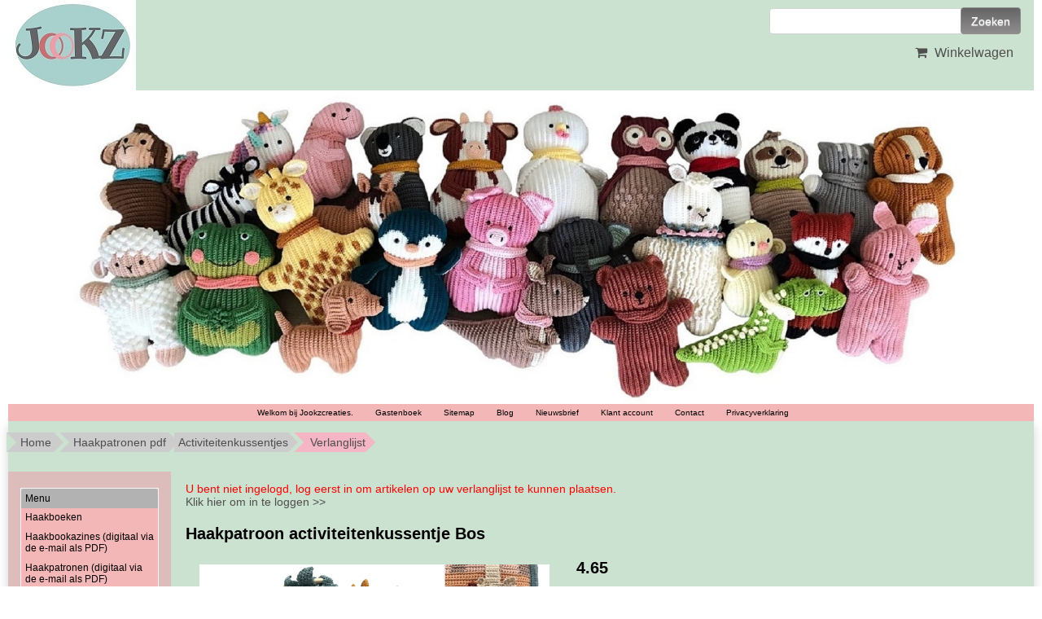

--- FILE ---
content_type: text/html; charset=UTF-8
request_url: https://jookzcreaties.nl/haakpatroon-activiteitenkussentje-bos/verlanglijst/
body_size: 5203
content:
<!DOCTYPE HTML>
<html lang="nl-NL" prefix="og: http://ogp.me/ns#">
<head>
    <title>Haakpatroon activiteitenkussentje Bos - www.Jookzcreaties.nl</title>
    <meta http-equiv="Content-Type" content="text/html; charset=utf-8" />
    <meta name="viewport" content="width=device-width, initial-scale=1.0">
    <meta name="keywords" content="Haakpatronen, Baby, Speelgoed, Decoratie, English crochet patterns, Haak boeken, beroepen haken, popje, muziekmobiel, wagenspanner, knuffels" />
    <meta name="description" content="Met veel plezier ontwerp ik originele patronen voor het maken van baby speelgoed en decoraties.With great pleasure I design original patterns for making baby toys and decorations"/>
    <script type="application/ld+json" id="shopReview">
		{
				"@context":"https://schema.org",
				"@type":"Organization",
				"url":"https://jookzcreaties.nl",
					"sameAs":[
							"facebook.com/jookzcreaties",
							"https://twitter.com/"
					],
					"name":"Jookzcreaties",
					"logo":"https://jookzcreaties.nl/files/18870/afbeeldingen/logows.jpg",
					"telephone": "",
					"address": {
				    	"@type": "PostalAddress",
					    "streetAddress": "van Foreestweg",
					    "addressLocality": "Julianadorp aan Zee",
					    "postalCode": "",
					    "addressCountry": "Nederland"
					},
					"aggregateRating": {
			            "@type": "AggregateRating",
			            "ratingValue": "10",
			            "bestRating": "10",
			            "worstRating": "1",
			            "reviewCount": "42"
			          }
		}
		</script>
    <link rel="stylesheet" type="text/css" href="https://jookzcreaties.nl/files/18870/css/styleresponsive.css" />
		<!--[if lt IE 10]>
			<link rel="stylesheet" type="text/css" href="https://cdn.gratiswebshopbeginnen.nl/webshop/css/ie8.css" />
		<![endif]-->
    
    
    <link rel=stylesheet href=/assets/plugins/font-awesome/css/font-awesome.min.css /> <link rel="stylesheet" href="/assets/plugins/font-awesome/css/font-awesome.min.css" /><meta name="robots" content="all"><link rel="canonical" href="https://jookzcreaties.nl/haakpatroon-activiteitenkussentje-bos/" /><meta property="og:locale" content="nl_NL" />
	<meta property="og:title" content="Haakpatroon activiteitenkussentje Bos - www.Jookzcreaties.nl">
    <meta property="og:description" content="Met veel plezier ontwerp ik originele patronen voor het maken van baby speelgoed en decoraties.With great pleasure I design original patterns for making baby toys and decorations">
    <meta property="og:url" content="https://jookzcreaties.nl/haakpatroon-activiteitenkussentje-bos/">
    <meta property="og:site_name" content="www.Jookzcreaties.nl"><meta property="article:author" content="facebook.com/jookzcreaties" /><meta property="og:image" content="https://jookzcreaties.nl/files/18870/webshopartikelen/3468486/img_4613.jpg">
		    <meta property="og:type" content="product">
		    <meta property="og:price:amount" content="465.00" />
		    <meta property="og:price:currency" content="EUR" /><meta name="twitter:card" content="summary_large_image"/><meta name="twitter:description" content="Met veel plezier ontwerp ik originele patronen voor het maken van baby speelgoed en decoraties.With great pleasure I design original patterns for making baby toys and decorations"/><meta name="twitter:title" content="Haakpatroon activiteitenkussentje Bos - www.Jookzcreaties.nl"/><meta name="twitter:domain" content="www.Jookzcreaties.nl"/><meta name="twitter:image:src" content="https://jookzcreaties.nl/files/18870/webshopartikelen/3468486/img_4613.jpg" /><meta itemprop="name" content="Haakpatroon activiteitenkussentje Bos - www.Jookzcreaties.nl"><meta itemprop="description" content="Met veel plezier ontwerp ik originele patronen voor het maken van baby speelgoed en decoraties.With great pleasure I design original patterns for making baby toys and decorations"><meta itemprop="image" content="https://jookzcreaties.nl/files/18870/webshopartikelen/3468486/img_4613.jpg"><link rel="alternate" type="application/rss+xml" title="Haakpatroon activiteitenkussentje Bos - www.Jookzcreaties.nl" href="https://jookzcreaties.nl/haakpatroon-activiteitenkussentje-bos/feed/"/>
    
</head>
<body>
    
    <div class="clearfix"></div>
    <div class="container tabelmidden">
        <div class="container">
  <div class="col-md-50">
    <a href="/"><img border="0" src="https://jookzcreaties.nl/files/18870/afbeeldingen/logows.jpg" alt="Haakpatroon activiteitenkussentje Bos - www.Jookzcreaties.nl" title="Haakpatroon activiteitenkussentje Bos - www.Jookzcreaties.nl"></a>
  </div>
  <div class="col-md-50 hidemenu">
    <div class="artikelfoto marginright15 padding10">
      <form action="/zoeken/" method="post">
          <input class="menuinput zoekveldheader" name="string" type="text" /> 
          <input class="menubuttons zoekbuttonheader" name="submit" type="submit" value="Zoeken" />
      </form>
      <div class="hidemobilemenu hidden">
		<div class="list-group margintop">
			<div class="list-group-item header">Zoeken</div>
			<div class="list-group-item webshopmenu">
				<form method="post" action="https://jookzcreaties.nl/zoeken/">
					<div class="input-group">
                 <input type="text" name="string" class="menuinput form-control" placeholder="Zoeken">
                 <button class="btn btn-outline-secondary menubuttons" type="submit" id="SearchButtonTop" name="string">Zoeken</button>
               </div>
				</form>
			</div>
		</div></div>
      <div class="artikelfoto">
           <a href="/winkelwagen/" class="winkelwagenheadertekst"><i class="fa fa-shopping-cart"></i> Winkelwagen</a>
      </div>
    </div>
  </div>
</div>
<div class="container topcontainer" style="text-align:center;"><a href="https://jookzcreaties.nl/"><img alt="ribblz_02" class="img-fluid" title="ribblz_02" src="https://jookzcreaties.nl/files/18870/headershop/ribblz_02.jpg" border="0" /></a></div>   
        <div class="clearfix"></div>   
        <header id="site-header">
            <nav id="mainnav" role="navigation">  
                <div class="navbar">
                    <div class="navbar-inner">
                        <div class="mobile-header">
                            <div class="col-md-fl-left">
                                <a id="simple-menu" href="#sidr">
                                <button type="button" class="btn btn-navbar" style="float: left">
                                    <span class="icon-bar"></span><span class="icon-bar"></span><span class="icon-bar">
                                    </span>
                                </button>
                                </a>
                            </div>
                            <div class="col-md-fl-right">
                                <a href="/winkelwagen/"><img alt="winkelwagen" src="/img/cart.png" border="0" /></a>
                            </div>
                        </div> 
                        <div id="nav-informatie">
			<div id="informatiemenuhorizontaal" class="list-group-item topmenu">
			    <ul class="hidemenu">
				<li><a class="informatiemenuhorizontaaltekst" title="Welkom bij Jookzcreaties." href="https://jookzcreaties.nl/home/">Welkom bij Jookzcreaties.</a></li>
				<li><a class="informatiemenuhorizontaaltekst" title="Gastenboek" href="https://jookzcreaties.nl/gastenboek/">Gastenboek</a></li>
				<li><a class="informatiemenuhorizontaaltekst" title="Sitemap" href="https://jookzcreaties.nl/sitemap/">Sitemap</a></li>
				<li><a class="informatiemenuhorizontaaltekst" title="Blog" href="https://jookzcreaties.nl/blog/">Blog</a></li>
				<li><a class="informatiemenuhorizontaaltekst" title="Nieuwsbrief" href="https://jookzcreaties.nl/nieuwsbrief/">Nieuwsbrief</a></li>
				<li><a class="informatiemenuhorizontaaltekst" title="Klant account" href="https://jookzcreaties.nl/login/">Klant account</a></li>
				<li><a class="informatiemenuhorizontaaltekst" title="Contact" href="https://jookzcreaties.nl/contact/">Contact</a></li>
				<li><a class="informatiemenuhorizontaaltekst" title="Privacyverklaring" href="https://jookzcreaties.nl/privacyverklaring/">Privacyverklaring</a></li>
				</ul>
			</div></div>
                    </div>
                </div>
            </nav>
        </header>

        <div class="row tabelmidden shadow">
            <p id="breadcrumbs" class="new pt-2">
			<span itemscope itemtype="http://schema.org/BreadcrumbList">
				<span>
				<span itemprop="itemListElement" itemscope itemtype="http://schema.org/ListItem">
					<a class="breadcrumb-item" itemprop="item" href="https://jookzcreaties.nl/">
						Home
					</a>
					<meta itemprop="name" content="home" />
					<meta itemprop="position" content="1" />
				</span>
						<span itemprop="itemListElement" itemscope itemtype="http://schema.org/ListItem"> <a class="breadcrumb-item" itemprop="item" href="https://jookzcreaties.nl/haakpatronen-pdf/">
											Haakpatronen pdf
										</a>
										<meta itemprop="name" content="Haakpatronen pdf" />
										<meta itemprop="position" content="2" /></span>
					</span>
						<span itemprop="itemListElement" itemscope itemtype="http://schema.org/ListItem"> <a class="breadcrumb-item" itemprop="item" href="https://jookzcreaties.nl/haakpatronen-pdf/activiteitenkussentjes/">
											Activiteitenkussentjes
										</a>
										<meta itemprop="name" content="Activiteitenkussentjes" />
										<meta itemprop="position" content="3" /></span>
					</span>
						<span itemprop="itemListElement" itemscope itemtype="http://schema.org/ListItem"> <span class="breadcrumb_last breadcrumb-item active"> Verlanglijst</span>
										<meta itemprop="name" content="Verlanglijst" />
										<meta itemprop="position" content="4" /></span>
					</span>
			</span>
		</p>
            <div class="col-md-3 hidemenu" style="background-color:#ddbcbc;">
                <aside class="asideleft">
                    <div class="bannermenu"></div><div class="margintop20">
	<div class="list-group margintop" id="webshopmenu">
		<div class="list-group-item header">Menu</div>
			<div class="marginleftmin20"><ul><li><a class="list-group-item" title="Haakboeken" href="https://jookzcreaties.nl/haakboeken/"> Haakboeken</a></li><li><a class="list-group-item" title="Haakbookazines (digitaal via de e-mail als PDF)" href="https://jookzcreaties.nl/digitale-haak-bookazines/"> Haakbookazines (digitaal via de e-mail als PDF)</a></li><li><a class="list-group-item" title="Haakpatronen (digitaal via de e-mail als PDF)" href="https://jookzcreaties.nl/haakpatronen-pdf/"> Haakpatronen (digitaal via de e-mail als PDF)</a></li><li><a class="list-group-item" title="Haakpatroon Sterrenbeelden" href="https://jookzcreaties.nl/haakpatroon-sterrenbeelden/"> Haakpatroon Sterrenbeelden</a></li><li><a class="list-group-item" title="Geprinte A5 patronenboekjes " href="https://jookzcreaties.nl/patronenboekjes/"> Geprinte A5 patronenboekjes </a></li><li><a class="list-group-item" title="Geprinte  A4 patroonboekjes " href="https://jookzcreaties.nl/geprinte-a4-patroonboekjes-via-de-post/"> Geprinte  A4 patroonboekjes </a></li><li><a class="list-group-item" title="English crochet patterns (PDF)" href="https://jookzcreaties.nl/english-crochet-patterns/"> English crochet patterns (PDF)</a></li><li><a class="list-group-item" title="Ashlyn’s creaties" href="https://jookzcreaties.nl/ashlyns-creaties/"> Ashlyn’s creaties</a></li></ul></div>
	</div></div><div class="margintop20"><div class="list-group margintop webshopmenu">
			<div class="list-group-item header">&nbsp;Jookzcreaties</div>
			</div></div>
                </aside>
            </div>
            <div id="content" class="col-md-6 padding10">
                <span itemscope itemtype="https://schema.org/Product">
					<form method="post" name="artikelform" action="https://jookzcreaties.nl/haakpatroon-activiteitenkussentje-bos/">
					<input type="hidden" name="winkelwagen" value="3468486" />
					<meta itemprop="url" content="https://jookzcreaties.nl/haakpatroon-activiteitenkussentje-bos/" />
					<div class="webshopmelding mt-3 alert alert-danger">U bent niet ingelogd, log eerst in om artikelen op uw verlanglijst te kunnen plaatsen.<br />
					<a href="https://jookzcreaties.nl/login/">Klik hier om in te loggen >></a></div>
					<div class="col-md-fl-left">
					<h1><span itemprop="name" id="item-name">Haakpatroon activiteitenkussentje Bos</span></h1></div>
					<div class="col-md-fl-right"></div>
					<div style="clear: both;"></div>

					<div class="col-md-fl-left marginleft10 paddingbottom10"><div class="padding10"><a href="https://jookzcreaties.nl/files/18870/webshopartikelen/3468486/img_4613.jpg" rel="example_group" target="_blank" title="Haakpatroon activiteitenkussentje Bos"><img width="430" itemprop="image" src="https://jookzcreaties.nl/files/18870/webshopartikelen/3468486/img_4613.jpg" style="max-width:100%px !important; width:430px !important;" border="0" alt="Haakpatroon activiteitenkussentje Bos" title="Haakpatroon activiteitenkussentje Bos"  id="hoofdfoto" /></a></div><div></div></div><span itemprop="offers" itemscope itemtype="https://schema.org/Offer">
						<div class="col-md-fl-left marginleft10">
							<div class="h1 marginbottom20  marginleft10"><b> <span itemprop="price" id="item-price">4.65</span></b></div>
							<meta itemprop="priceCurrency" content="EUR" /><span itemprop="availability" style="display:none;">InStock</span></span><div class="paddingbottom10 marginleft10"></div><div class="paddingbottom10 marginleft10"><input type="hidden" class="aantalvakje" name="aantal" value="1"><div class="paddingbottom10 margintop20"><input type="submit" name="submit" class="toevoegenbutton" value="Toevoegen aan winkelwagen"></div></div><div class="paddingbottom10"><br /><div class="marginleft10 pt-2"><a class="artikelomschrijving" href="https://jookzcreaties.nl/haakpatroon-activiteitenkussentje-bos/verlanglijst/"><i class="fa fa-heart text-muted"></i>  zet op mijn verlanglijstje</a></div></div><div class="paddingbottom10 marginleft10"></div><div class="paddingbottom10 marginleft10">
					<div class="addthis_toolbox addthis_default_style">
					<g:plusone size="small" count="false"></g:plusone>
					<a class="addthis_button_preferred_1"></a>
					<a class="addthis_button_preferred_2"></a>
					<a class="addthis_button_preferred_3"></a>
					<a class="addthis_button_preferred_4"></a>
					<a class="addthis_button_compact"></a>
					</div>
					<script type="text/javascript" src="https://s7.addthis.com/js/250/addthis_widget.js#username=xa-4ce975503a6a794d"></script></div></div></form></span><div style="clear: both;"></div><div class="col-md-fl-left paddingbottom10 marginleft10" itemprop="description"><div style="text-align: center;"><font face="Verdana, Geneva, sans-serif">In het kussentje zijn diverse elementen verwerkt om de zintuigen van je kindje te ontwikkelen:<br />
Knisperfolie, rammelschijfje, rinkelbuisje, piepertje, structuur, flapjes. </font><br />
Als het kussentje klaar is het ongeveer 26 cm lang, 18 cm hoog en 20 cm breed</div>
<br /><a href="javascript:history.back()">Terug naar overzicht</a></div><div style="clear: both;"></div><div style="clear: both;"></div>
			<div class="artikelomschrijving">
					<div class="paddingbottom10"></div>
			</div>
		<!-- AddThis Smart Layers BEGIN -->
		<script type="text/javascript" src="//s7.addthis.com/js/300/addthis_widget.js#pubid=xa-52cabf694bd8f4e5"></script>
		<script type="text/javascript">
		  addthis.layers({
		    'theme' : 'transparent',
		    'share' : {
		      'position' : 'left',
		      'numPreferredServices' : 4
		    }
		  });
		</script>
		<!-- AddThis Smart Layers END -->
            </div>
        </div>
    </div> <!-- /container -->

    <footer id="site-footer">
        <section>
            <div class="container webshopfooter"><div class="width33">
<p style="margin: 0cm 0cm 0pt;"><span style="font-size: 12px;"><span style="font-family: Verdana,Geneva,sans-serif;"><span lang="EN-US" verdana=""><font color="#000000"><strong>Contact</strong>:   <br />
Jookzcreaties<br />
van<span style="font-size: 12px;"><span style="font-family: Verdana,Geneva,sans-serif;"><span lang="EN-US" verdana=""><font color="#000000"> Foreestweg<br />
Julia<span style="font-size: 12px;"><span style="font-family: Verdana,Geneva,sans-serif;"><span lang="EN-US" verdana=""><font color="#000000">nadorp aan Zee<br />
        </font></span></span></span></font><font color="#000000"><span style="font-size: 12px;"><span style="font-family: Verdana,Geneva,sans-serif;"><span lang="EN-US" verdana=""><font color="#000000">            </font></span></span></span></font></span></span></span></font></span></span></span></p>

<p style="margin: 0cm 0cm 0pt;"><span style="font-size: 12px;"><span style="font-family: Verdana,Geneva,sans-serif;"><span lang="EN-US" verdana=""><font color="#000000"> </font></span></span></span></p>

<p style="margin: 0cm 0cm 0pt;"><span style="font-size: 12px;"><span style="font-family: Verdana,Geneva,sans-serif;"><span lang="NL" verdana=""><font color="#000000"><span style="font-size: 12px;"><span style="font-family: Verdana,Geneva,sans-serif;"><span lang="NL" verdana=""><font color="#000000">e-mail: <a href="mailto:Jookzcreaties@gmail.com">Jookzcreaties@gmail.com</a></font></span></span></span></font></span></span></span><br />
 </p>

<p style="margin: 0cm 0cm 0pt;"><span style="font-size: 12px;"><span style="font-family: Verdana,Geneva,sans-serif;"><span lang="NL" verdana=""><font color="#000000"> </font></span></span></span></p>

<p style="margin: 0cm 0cm 0pt;"><span style="font-size: 12px;"><span style="font-family: Verdana,Geneva,sans-serif;"><span lang="NL" verdana=""><font color="#000000">KvK   : 69933235</font></span></span></span></p>

<p style="margin: 0cm 0cm 0pt;"><span style="font-size: 12px;"><span style="font-family: Verdana,Geneva,sans-serif;"><span lang="NL" verdana=""><font color="#000000">BTW-ID  : NL001296384B68</font></span></span></span></p>

<p style="margin: 0cm 0cm 0pt;"><span style="font-size: 12px;"><span style="font-family: Verdana,Geneva,sans-serif;"><span lang="NL" verdana=""><font color="#000000">IBAN : NL92 INGB 0007 8929 03</font></span></span></span></p>

<p style="margin: 0cm 0cm 0pt;"><span style="font-size: 12px;"><span style="font-family: Verdana,Geneva,sans-serif;"><span lang="NL" verdana=""><font color="#000000">          tnv Jookz</font></span></span></span></p>

<p style="margin: 0cm 0cm 0pt;"><span style="font-size: 12px;"><span style="font-family: Verdana,Geneva,sans-serif;"><span lang="NL" verdana=""><font color="#000000">BIC   : INGBNL2A</font></span></span></span></p>
</div>

<div class="width33" style="text-align: justify;"><a href="https://jookzcreaties.nl/files/18870/afbeeldingen/algemene-voorwaarden-jookz.pdf" target="_blank">Algemene Voorwaarden</a><br />
<br />
<strong>Betaal mogelijkheden:</strong><br />
iDEAL<br />
Paypal<br />
Bankcontact (Belgie)<br />
Vooruitbetalen per bank<br />
 </div>
<div class="clearfix footergwb elementset"><a class="webshopomschrijvingtekst" href="https://jeeigenweb.nl/webshop-beginnen/" title="Webwinkel beginnen" target="_blank"><u>webwinkel beginnen</u></a> - powered by <a class="webshopomschrijvingtekst" href="https://lbmedia.nl" target="_blank" title="Internet marketing blogs en tips"><u>LB Media</u></a>  <a class="webshopomschrijvingtekst" href="https://jeeigenweb.nl" target="_blank" title="webshop beginnen"><u>webshop</u></a></div></div>
            <div class="nav-collapse collapse">
	<ul class="hidemobilemenu mobielenav">
			<li>&nbsp;</li><li><div class="marginleft10"><form method="post" action="https://jookzcreaties.nl/zoeken/"><input type="text" name="string" class="menuinput" required="required" />
		 <input type="hidden" name="ookomschrijving" value="1">
	    <input type="submit" name="submit" class="menubuttons" value="Zoeken" /> </form></div></li><ul class="firstul"><li><a title="Haakboeken" href="https://jookzcreaties.nl/haakboeken/"> Haakboeken</a></li><li><a title="Haakbookazines (digitaal via de e-mail als PDF)" href="https://jookzcreaties.nl/digitale-haak-bookazines/"> Haakbookazines (digitaal via de e-mail als PDF)</a></li><li><a title="Haakpatronen (digitaal via de e-mail als PDF)" href="https://jookzcreaties.nl/haakpatronen-pdf/"> Haakpatronen (digitaal via de e-mail als PDF)</a></li><li><a title="Haakpatroon Sterrenbeelden" href="https://jookzcreaties.nl/haakpatroon-sterrenbeelden/"> Haakpatroon Sterrenbeelden</a></li><li><a title="Geprinte A5 patronenboekjes " href="https://jookzcreaties.nl/patronenboekjes/"> Geprinte A5 patronenboekjes </a></li><li><a title="Geprinte  A4 patroonboekjes " href="https://jookzcreaties.nl/geprinte-a4-patroonboekjes-via-de-post/"> Geprinte  A4 patroonboekjes </a></li><li><a title="English crochet patterns (PDF)" href="https://jookzcreaties.nl/english-crochet-patterns/"> English crochet patterns (PDF)</a></li><li><a title="Ashlyn’s creaties" href="https://jookzcreaties.nl/ashlyns-creaties/"> Ashlyn’s creaties</a></li></ul><li>&nbsp;</li><li>&nbsp;Jookzcreaties</li><li><a href="https://jookzcreaties.nl/home/" title="Welkom bij Jookzcreaties."> Welkom bij Jookzcreaties.</a><li><a href="https://jookzcreaties.nl/gastenboek/" title="Gastenboek"> Gastenboek</a><li><a href="https://jookzcreaties.nl/sitemap/" title="Sitemap"> Sitemap</a><li><a href="https://jookzcreaties.nl/blog/" title="Blog"> Blog</a><li><a href="https://jookzcreaties.nl/nieuwsbrief/" title="Nieuwsbrief"> Nieuwsbrief</a><li><a href="https://jookzcreaties.nl/login/" title="Klant account"> Klant account</a><li><a href="https://jookzcreaties.nl/contact/" title="Contact"> Contact</a><li><a href="https://jookzcreaties.nl/privacyverklaring/" title="Privacyverklaring"> Privacyverklaring</a><li>&nbsp;</li><li>&nbsp;Jookzcreaties</li><li>&nbsp;</li><li><a href="/zoeken/">Zoeken</a></li></ul></div>
        </section>
    </footer>
    <link href="https://cdn.gratiswebshopbeginnen.nl/webshop/css/mobile-min.css" rel="stylesheet">
    
				<!-- Add fancyBox -->
				<script type="text/javascript" src="https://code.jquery.com/jquery-latest.min.js"></script>
				<link rel="stylesheet" href="https://cdn.gratiswebshopbeginnen.nl/webshop/css/jquery.fancybox-min.css" type="text/css" media="screen" />
				<script async type="text/javascript" src="https://cdn.gratiswebshopbeginnen.nl/webshop/js/jquery.fancybox.pack-min.js"></script>
    
    
    <script>
			  (function(i,s,o,g,r,a,m){i['GoogleAnalyticsObject']=r;i[r]=i[r]||function(){
			  (i[r].q=i[r].q||[]).push(arguments)},i[r].l=1*new Date();a=s.createElement(o),
			  m=s.getElementsByTagName(o)[0];a.async=1;a.src=g;m.parentNode.insertBefore(a,m)
			  })(window,document,'script','//www.google-analytics.com/analytics.js','ga');

			  ga('create', 'UA-108664163-1', 'auto', 'clientTracker');
			  ga('set', 'anonymizeIp', true);
			  ga('set', 'forceSSL', true);
			  ga('send', 'pageview');
			  ga('clientTracker.send', 'pageview');
			</script>
    <script src="https://cdn.gratiswebshopbeginnen.nl/webshop/js/bootstrap.min.js"></script>
    <script src="https://cdn.gratiswebshopbeginnen.nl/webshop/js/jquery.sidr.min.js"></script>
    
</body>
</html>

--- FILE ---
content_type: text/css
request_url: https://jookzcreaties.nl/files/18870/css/styleresponsive.css
body_size: 6404
content:

		html, body { font-family:Verdana, Geneva, sans-serif; font-size:14px; color:#000000; margin: 0; padding: 0; }
		.container,	.navbar-static-top .container,.navbar-fixed-top .container,.navbar-fixed-bottom .container {width: 1260px;}
		.col-md-3 {	width: 200px !important;	}
		.col-md-6 {width: 1060px;}.tabelmidden { font-family:Verdana, Geneva, sans-serif; background-color:#cce2d0; }.informatiemenuhorizontaal { font-family:Verdana, Geneva, sans-serif; font-size:10px; text-align:center; color:#000000;  background-color:#; padding-top:5px; padding-bottom:5px; height:auto; width:100%; vertical-align: middle; } .webshopmenuheader { font-family:Verdana, Geneva, sans-serif; font-size:12px; color:#000000; background-color:#b2b2b2; height:auto; width:100%; padding-top:5px; padding-bottom:5px; text-decoration:none; } 
		.webshopmenuborder { width:auto; background-color:#f4b7b7; font-size:12px; border-top-width:0px; border-right-width:1px; border-bottom-width: 1px; border-left-width: 1px; border-style:solid; border-width:1px; border-color:#f5f5f5; }
		#webshopmenu ul { list-style-type: none; margin-top: 0px; margin-left:-30px; }
		#webshopmenu ul li { margin-left: 10px; font-family:Verdana, Geneva, sans-serif; font-size:12px; background-color:#f4b7b7; color:#000000; text-decoration:none; }
		#webshopmenu ul li a { display: block; padding: 5px; font-family:Verdana, Geneva, sans-serif; font-size:12px; color:#000000; text-decoration:none; }
		.webshopmenu { font-family:Verdana, Geneva, sans-serif; font-size:14px; background-color:#f4b7b7; color:#000000; text-decoration:none; }
		a.webshopmenuheader:link { line-height:24px; color:#000000; text-decoration:none;  }
		a.webshopmenuheader:active { line-height:24px; color:#000000; text-decoration:none;  }
		a.webshopmenuheader:visited { line-height:24px; color:#000000; text-decoration:none;  }
		a.webshopmenuheader:hover { line-height:24px; color:#000000; text-decoration:none;  }
		.informatiemenuhorizontaaltekst { font-family:Verdana, Geneva, sans-serif; font-size:10px; text-align:center; color:#000000; height:auto; width:100%; padding-top:5px; padding-bottom:5px; }
		#informatiemenuhorizontaal ul { list-style-type: none; margin: auto auto auto -35px; }
		#informatiemenuhorizontaal ul li { display: inline-block; margin: 0 7px; text-align:center;  }
		#informatiemenuhorizontaal ul li a { font-family:Verdana, Geneva, sans-serif; font-size:10px; color:#000000; text-decoration:none; margin-right:10px; }
		img{max-width: 100% !important;height: auto !important;}
		.marginleft10 { margin-left:10px; }
		.marginleftmin20 { margin-left:-20px; }
		.sidr-class-marginleft10 { margin-left:10px; }
		.padding10 { padding: 10px; }
		.paddingright10 {padding-right:10px;}
		.paddingbottom10 { padding-bottom: 10px; }
		.paddingbottom3 { padding-bottom: 3px; }
		.webshopsubmenumargin { font-family:Verdana, Geneva, sans-serif; font-size:14px; margin-left:25px; padding:5px; }
		.margintop { font-family:Verdana, Geneva, sans-serif; font-size:14px; margin-top:10px; }
		input.webshopbutton { font-family:Verdana, Geneva, sans-serif; font-size:14px; text-decoration:none; font-style:none; background-color:#656565; color:#ffffff; padding:3px; border: 1px solid #000000; border-top-width: 1px; border-right-width: 1px; border-bottom-width: 1px; border-left-width: 1px; }
		.webshopbutton { font-family:Verdana, Geneva, sans-serif; font-size:14px; text-decoration:none; font-style:none; background-color:#656565; color:#ffffff; padding:3px; border: 1px solid #000000; border-top-width: 1px; border-right-width: 1px; border-bottom-width: 1px; border-left-width: 1px; }
		.webshopbutton:hover { cursor:hand; }
		.toevoegenbutton { font-family:Verdana, Geneva, sans-serif; font-size:14px; text-decoration:none; font-style:none; background-color: #f4b5c4;	*background-color: #f4b5c4;	background-image: -moz-linear-gradient(top, #f4b5c4, #ce1e50);	background-image: -webkit-gradient(linear, 0 0, 0 100%, from(#f4b5c4), to(#ce1e50));
			background-image: -webkit-linear-gradient(top, #f4b5c4, #ce1e50); background-image: -o-linear-gradient(top, #f4b5c4, #ce1e50); background-image: linear-gradient(to bottom, #f4b5c4, #ce1e50);	background-repeat: repeat-x; color:#000000; padding: 10px 18px 10px 18px; border: 0px; border-radius: 4px; }
		.toevoegenbutton:hover {font-family:Verdana, Geneva, sans-serif; font-size:14px; text-decoration:none; font-style:none; cursor:pointer; background-color: #ce1e50; *background-color: #ce1e50; background-image: -moz-linear-gradient(top, #ce1e50, #f4b5c4); background-image: -webkit-gradient(linear, 0 0, 0 100%, from(#ce1e50), to(#f4b5c4));
			background-image: -webkit-linear-gradient(top, #ce1e50, #f4b5c4); background-image: -o-linear-gradient(top, #ce1e50, #f4b5c4); background-image: linear-gradient(to bottom, #ce1e50, #f4b5c4); background-repeat: repeat-x; color:#000000; padding: 10px 18px 10px 18px; border: 0px;	border-radius: 4px; }
		input.invulvelden { width:350px; }
		input.veiligheidscode { width:100px; }
		.tekstarea { height:150px; }
		.divoverflow { width:100%; height:200px; overflow:scroll; }
		h1 { font-family:Verdana, Geneva, sans-serif; color:#000000; font-size:20px; border:0px; padding:3px; }
		.h1 { font-family:Verdana, Geneva, sans-serif; color:#000000; font-size:20px; border:0px; padding:3px; }
		.webshopomschrijvingtekst { font-family:Verdana, Geneva, sans-serif; color:#000000; font-size: 14px; text-decoration:none; font-style:none; }
		a.webshopomschrijvingtekst:link { font-family:Verdana, Geneva, sans-serif; font-size:14px; color:#000000; text-decoration:none; }
		a.webshopomschrijvingtekst:active { font-family:Verdana, Geneva, sans-serif; font-size:14px; color:#000000; text-decoration:none; }
		a.webshopomschrijvingtekst:visited { font-family:Verdana, Geneva, sans-serif; font-size:14px; color:#000000; text-decoration:none; }
		a.webshopomschrijvingtekst:hover { font-family:Verdana, Geneva, sans-serif; font-size:14px; color:#000000; text-decoration:none; }
		.webshopmelding { font-family:Verdana, Geneva, sans-serif; color:#ff0000; font-size: 14px; text-decoration:none; font-style:none; padding:3px; }
		.border { font-family:Verdana, Geneva, sans-serif; font-size:14px; border-top-width:0px; border-right-width:1px; border-bottom-width: 1px; border-left-width: 1px; border-style:solid; border-width:1px; border-color:#f5f5f5; }
		.artikeloverzicht 	 { position: relative; width:100%; }
		.artikelrightside 	 { position: relative; float:right; width: 240px; }
		.artikelfotos 		 { position: relative; float:left; }
		.artikelfotos-thumb  { position: relative; float:left; }
		.artikelfoto 		 { position: relative; float:right; }
		.artikelthumbpadding { padding-bottom: 2px; width: 102px; }
		.artikelomschrijving { position: relative; float:left; width:100%; font-family:Verdana, Geneva, sans-serif; color:#000000; font-size: 14px; text-decoration:none; font-style:none;  }
		.artikellink { font-family:Verdana, Geneva, sans-serif; color:#000000; font-size: 14px; text-decoration:none; font-style:none; }
		a.artikellink:link { font-family:Verdana, Geneva, sans-serif; font-size:14px; color:#000000; text-decoration:none; }
		a.artikellink:active { font-family:Verdana, Geneva, sans-serif; font-size:14px; color:#000000; text-decoration:none; }
		a.artikellink:visited { font-family:Verdana, Geneva, sans-serif; font-size:14px; color:#000000; text-decoration:none; }
		a.artikellink:hover { font-family:Verdana, Geneva, sans-serif; font-size:14px; color:#000000; text-decoration:none; }
		.webshopartikeloverzicht { font-family:Verdana, Geneva, sans-serif; font-size: 14px; text-decoration:none; font-style:none; border-style:solid; border-width:1px; border-color:#f5f5f5; border-top-width: 0px; border-right-width: 0px; border-bottom-width: 1px; border-left-width: 0px; padding:10px; min-height:50px; width:96%; }
		.webshoptiteltekst{ font-family:Verdana, Geneva, sans-serif; color:#000000; font-size:17px; text-decoration:none; font-style:none; }
		a.webshoptiteltekst:link { font-family:Verdana, Geneva, sans-serif; font-size:17px; color:#000000; text-decoration:none; }
		a.webshoptiteltekst:active { font-family:Verdana, Geneva, sans-serif; font-size:17px; color:#000000; text-decoration:none; }
		a.webshoptiteltekst:visited { font-family:Verdana, Geneva, sans-serif; font-size:17px; color:#000000; text-decoration:none; }
		a.webshoptiteltekst:hover { font-family:Verdana, Geneva, sans-serif; font-size:17px; color:#000000; text-decoration:none; }
		.commentform { font-family:Verdana, Geneva, sans-serif; font-size:14px; color:#000000; width:550px; padding: 15px; }
		label { float: left; width: 140px; font-family:Verdana, Geneva, sans-serif; font-size:14px; text-align: left; margin-right: 15px; }
		.smalltekst { font-family:Verdana, Geneva, sans-serif; color:#000000; font-size: 10px !important; margin-left:15px; }
		.winkelwagenoverzicht { font-family:Verdana, Geneva, sans-serif; font-size: 14px; text-decoration:none; font-style:none; border-style:solid; border-width:1px; border-color:#f5f5f5; border-top-width: 0px; border-right-width: 0px; border-bottom-width: 1px; border-left-width: 0px; padding:5px; }
		.elementset { width:100%; height:auto; font-family:Verdana, Geneva, sans-serif; font-size:14px; text-align:center; }
		.element { width:150px; height:190px; font-family:Verdana, Geneva, sans-serif; font-size:14px; padding:5px; border-top-width:1px; border-right-width:1px; border-bottom-width: 1px; border-left-width: 1px; border-style:solid; border-width:1px; border-color:#f5f5f5; }
		.vastelement { width:170px; height:270px; font-family:Verdana, Geneva, sans-serif; font-size:14px; padding:5px; border-top-width:1px; border-right-width:1px; border-bottom-width: 1px; border-left-width: 1px; border-style:solid; border-width:1px; border-color:#f5f5f5; }
		a:active{ font-family:Verdana, Geneva, sans-serif; font-size:14px; text-decoration:none;	font-style: none; color:#4f4e4e; }
		a:link{	font-family:Verdana, Geneva, sans-serif; font-size:14px; text-decoration:none; font-style: none;	color:#4f4e4e; }
		a:visited{ font-family:Verdana, Geneva, sans-serif; font-size:14px; text-decoration:none; font-style: none; color:#4f4e4e; }
		a:hover { font-family:Verdana, Geneva, sans-serif; font-size:14px; text-decoration:none; font-style: none; color: #4f4e4e; }
		.winkelwagenmail { background-color:#cce2d0; color:; font-family:Verdana, Geneva, sans-serif; font-size: 14px; text-decoration:none; font-style:none; }
		.foutmelding { font-family:Verdana, Geneva, sans-serif; font-size: 14px; text-decoration:none; font-style:none; background-color:#ff6060; color:#000000; border: 1px solid #ff0000; border-top-width: 1px; border-right-width: 1px; border-bottom-width: 1px; border-left-width: 1px; padding:3px; }
		.bannermenu { text-align:center; }
		.webshopcontactinputbox { width:350px; font-family:Verdana, Geneva, sans-serif; font-size: 14px; text-decoration:none; background-color:#f4b7b7; font-style:none; color:#000000; border: 1px solid #000000; border-top-width: 1px; border-right-width: 1px; border-bottom-width: 1px; border-left-width: 1px; padding:3px; }
		.webshopcontactinputbox-error { width:300px; font-family:Verdana, Geneva, sans-serif; font-size: 14px;	text-decoration:none; font-style:none; color:#000000; background-color:#f4b7b7; border: 1px solid #ff0000; border-top-width: 1px; border-right-width: 1px; border-bottom-width: 1px; border-left-width: 1px; padding: 7px 10px; }
		.menus { margin-left:15px; width:200px; }
		.margintop20 { margin-top:20px; }
		.marginbottom20 { margin-bottom:20px; }
		.centerit { text-align:center; }
		.actielabel { background: #f4b5c4 none repeat scroll 0 0 !important; opacity: 0.9; color:#000000 !important; padding: 3px 8px; position: absolute; right: -5px; text-transform: uppercase; top: 20px; z-index: 1; }
		select.keuzelijst1 { font-family:Verdana, Geneva, sans-serif; font-size: 14px; text-decoration:none; font-style:none; color:#000000;border: 0 none;background: transparent;padding: 5px 10px;min-width:250px;width: auto;}
		select.keuzelijst {font-family:Verdana, Geneva, sans-serif;font-size: 14px; text-decoration:none;font-style:none; color:#000000; min-width:230px;width: 230px;height: 30px;overflow: hidden;background: url("/img/arrow.gif") no-repeat right #f4b7b7;padding: 0px 0px 0px 5px;border: 0 none;	border-style:solid; border-width:1px; border-color:#f5f5f5}
		#mainselection1 {border: 1px solid #000000;overflow: hidden;width: 200px;background: url("/img/arrow.gif") no-repeat scroll 170px 0px #f4b7b7;}
		select.keuzeland { font-family:Verdana, Geneva, sans-serif; font-size: 14px; text-decoration:none; font-style:none; color:#757474;min-width:300px;width: auto;height: 30px;overflow: hidden;background: url("/img/arrow.gif") no-repeat right #ffffff;padding: 0px 0px 0px 5px;border: 0 none;border-style:solid; border-width:1px; border-color:#f5f5f5}
		#mainselection_keuzeland1 {border: 1px solid #000000;overflow: hidden;width: 300px; background: url("/img/arrow.gif") no-repeat scroll 265px 1px #f4b7b7;}
		input.aantal { font-family:Verdana, Geneva, sans-serif; font-size: 14px;  text-decoration:none; font-style:none; color:#000000;border: 1px solid #000000;background: #f4b7b7;padding: 5px 10px;width:200px;*background: #FFFFFF;}
		input.aantalwinkelwagen { font-family:Verdana, Geneva, sans-serif; font-size: 14px;  text-decoration:none; font-style:none; color:#000000;border: 1px solid #000000;background: #f4b7b7;padding: 5px 10px;width:40px;*background: #FFFFFF;}
		.ketchup-error { position: absolute; width: auto;}
		.ketchup-error ul {padding: 0;margin: 0;font-family: Verdana, Geneva, sans-serif;font-size: 14px;text-align: left;color: #FFFFFF;background: red;background: rgba(255, 0, 0, 0.6);padding: 10px;-moz-border-radius: 5px; -webkit-border-radius: 5px; border-radius: 5px;list-style: none; line-height: 16px;}
		.ketchup-error span { display: block; width: 0; height: 0; border-left: 0 solid transparent; border-right: 15px solid transparent;border-top: 10px solid red; border-top: 10px solid rgba(255, 0, 0, 0.6); border-bottom: 0; margin-left: 10px;}
		/*menus aan rechter en linker kan weergeven mooi */
		.list-group {padding-left: 0;border-style:solid; border-width:1px; border-color:#f5f5f5;margin-bottom: 5px !important;}
		.list-group-item {position: relative;display: block;padding:5px !important; font-family:Verdana, Geneva, sans-serif;font-size:14px; background-color:#f4b7b7 !important; color:#000000 !important; text-decoration:none;margin-bottom: -1px;}
		.list-group-item.header,.list-group-item.header:hover,.list-group-item.header:focus {z-index: 2;border: 0px !important;font-family:Verdana, Geneva, sans-serif;font-size:12px;color:#000000 !important;background-color: #b2b2b2 !important;background-image: -moz-linear-gradient(top, #b2b2b2, #b2b2b2);background-image: -webkit-gradient(linear, 0 0, 0 100%, from(#b2b2b2), to(#b2b2b2));background-image: -webkit-linear-gradient(top, #b2b2b2, #b2b2b2);
			background-image: -o-linear-gradient(top, #b2b2b2, #b2b2b2);background-image: linear-gradient(to bottom, #b2b2b2, #b2b2b2);background-repeat: repeat-x;height:auto;width:100%; padding:5px !important;text-decoration:none;}
		a.list-group-item:hover,a.list-group-item:focus {text-decoration: none;background-color: #ffffff !important;}
		.list-group-item:first-child {border-top-left-radius: 4px;border-top-right-radius: 4px;}
		.list-group-item:last-child { margin-bottom: 0;border-bottom-right-radius: 4px; border-bottom-left-radius: 4px;	}
		.list-group-item.topmenu,.list-group-item.topmenu:hover,.list-group-item.topmenu:focus {z-index: 4;border: 0px !important;font-family:Verdana, Geneva, sans-serif; font-size:10px; text-align:center;color:#000000 !important;background-color: # !important;background-image: -moz-linear-gradient(top, #, #);
			background-image: -webkit-gradient(linear, 0 0, 0 100%, from(#), to(#));background-image: -webkit-linear-gradient(top, #, #);background-image: -o-linear-gradient(top, #,
			#);background-image: linear-gradient(to bottom, #, #);background-repeat: repeat-x;height:auto; width:100%; padding:5px !important;padding-left:15px  !important; text-decoration:none;-webkit-border-radius: 0px; -moz-border-radius: 0px;border-radius: 0px;}

		input.webshopinputbox { width:300px; }
		input.webshopinputboxerror { width:300px; border: 1px solid #ff0000 !important; border-top-width: 1px; border-right-width: 1px; border-bottom-width: 1px; border-left-width: 1px; }
		textarea.webshopinputbox { width:300px; height:70px;  }
		input.nieuwsbriefinput { width:160px;  }
		select,textarea,input[type="text"],input[type="password"],input[type="email"] {display: inline-block;font-family:Verdana, Geneva, sans-serif; font-size:14px; color:#757474; background-color:#ffffff; border: 1px solid #d3d3d3; padding: 7px 10px; vertical-align: middle; -webkit-border-radius: 4px; -moz-border-radius: 4px;border-radius: 4px;}
		textarea:focus,input[type="text"]:focus,input[type="password"]:focus { border-color: #51a8ec; outline: 0; outline: thin dotted \9; -webkit-box-shadow: inset 0 1px 1px rgba(0, 0, 0, 0.075), 0 0 8px rgba(82, 168, 236, 0.6); -moz-box-shadow: inset 0 1px 1px rgba(0, 0, 0, 0.075), 0 0 8px rgba(82, 168, 236, 0.6);box-shadow: inset 0 1px 1px rgba(0, 0, 0, 0.075), 0 0 8px rgba(82, 168, 236, 0.6);}
		input.menuinput { width:auto;max-width:150px; margin-bottom:10px;}
		textarea,input.onpage { width:70%; }
		.menubuttons:hover, .sidr-class-menubuttons:hover {cursor:pointer;background-color: #908d8d;*background-color: #908d8d;
			background-image: -moz-linear-gradient(top, #908d8d, #656565);
			background-image: -webkit-gradient(linear, 0 0, 0 100%, from(#908d8d), to(#656565));background-image: -webkit-linear-gradient(top, #908d8d, #656565);background-image: -o-linear-gradient(top, #908d8d, #656565);background-image: linear-gradient(to bottom, #908d8d, #656565);background-repeat: repeat-x;}
		.menubuttons, .sidr-class-menubuttons {font-family:Verdana, Geneva, sans-serif; font-size:14px; text-decoration:none;font-style:none; color:#ffffff;padding: 4px 12px;margin-bottom: 0;*margin-left: .3em;border: 1px solid #908d8d;text-shadow: 0 1px 1px rgba(255, 255, 255, 0.75);vertical-align: middle;background-color:#656565; *background-color: #656565;background-image: -moz-linear-gradient(top, #656565, #908d8d);
			background-image: -webkit-gradient(linear, 0 0, 0 100%, from(#656565), to(#908d8d));
			background-image: -webkit-linear-gradient(top, #656565, #908d8d);
			background-image: -o-linear-gradient(top, #656565, #908d8d);background-image: linear-gradient(to bottom, #656565, #908d8d);background-repeat: repeat-x; -webkit-border-radius: 4px; -moz-border-radius: 4px;border-radius: 4px;}
		.menubuttonsuitverkocht { font-size: 14px; background: transparent none repeat scroll 0% 0%; border: medium none; margin-bottom: 0px; padding: 5px 11px; }
		.form-group {margin-bottom: 15px;}
		.label {display: inline;text-align: left;white-space: nowrap;vertical-align: baseline;padding: .2em .6em .3em;width:100%;}
		table {max-width: 100%;background-color: transparent;border-collapse: collapse;border-spacing: 0;}
		.btn-navbar {background-color: #465363 !important;border: 1px solid #465363 !important;-webkit-border-radius: 6px !important; -moz-border-radius: 6px !important;border-radius: 6px !important;}
		.icon-bar {background-color: #ffffff !important;}
		.mobile-header {display: none;}
		.hidemobilemenu {display:none;}
		#breadcrumbs.new {font-size: 14px;}
		#breadcrumbs.new span span span a::before {display: block;}
		#breadcrumbs.new span span span a {padding: 0 3px 0 17px;}
		#breadcrumbs.new span span a::before {display: none;}
		#breadcrumbs.new a::before {border-color: transparent transparent transparent #cce2d0;border-style: solid;border-width: 12px 0 12px 12px;content: "";height: 0;left: 0;position: absolute;top: 0;width: 0;z-index: 1;}
		#breadcrumbs.new a::after {border-color: transparent transparent transparent #cccccc;border-style: solid;border-width: 12px 0 12px 12px;content: "";height: 0;left: 100%;position: absolute;top: 0;width: 0;z-index: 2;}
		#breadcrumbs.new span span a {padding: 0 0 0 5px;}
		#breadcrumbs.new a { background: #cccccc none repeat scroll 0 0;color: #4f4e4e;display: inline-block;font-weight: 400;height: 24px;line-height: 24px;margin: 0 5px 10px -2px;padding: 0 0 0 20px;position: relative;}
		#breadcrumbs.new .breadcrumb_last::before {border-color: transparent transparent transparent #cce2d0;border-style: solid;border-width: 12px 0 12px 12px;content: "";height: 0;left: 0;position: absolute;top: 0;width: 0;z-index: 1;}
		#breadcrumbs.new .breadcrumb_last::after {border-color: transparent transparent transparent #f4b5c4 !important;}
		#breadcrumbs.new .breadcrumb_last::after { border-color: transparent transparent transparent #f4b5c4;border-style: solid;border-width: 12px 0 12px 12px;content: "";height: 0;left: 100%;position: absolute;top: 0;width: 0;z-index: 2;}
		#breadcrumbs.new .breadcrumb_last {background: #f4b5c4 none repeat scroll 0 0;color: #4f4e4e;display: inline-block;font-weight: 400;height: 24px;line-height: 24px;margin: 0 5px 10px -2px;padding: 0 0 0 20px;position: relative;}
		.dropdown {position: relative;}
		.dropdown-toggle:focus {outline: 0;}
		.dropdown-submenu {	width:100%;text-align: left !important;margin-left:0px !important;}
		.dropdown-menu {position: absolute;top: 100%;left: 10px;z-index: 1000;display: none;float: left;min-width: 160px;padding: 5px 0;margin: 2px 0 0;font-size: 14px;text-align: left;list-style: none;background-color: #f4b7b7  !important; -webkit-background-clip: padding-box; background-clip: padding-box; border: 0px solid #ccc; border: 0px solid rgba(0, 0, 0, .15); border-radius: 4px; -webkit-box-shadow: 0 6px 12px rgba(0, 0, 0, .175);box-shadow: 0 6px 12px rgba(0, 0, 0, .175);}
		.dropdown-menu li:hover .sub-menu {visibility: visible;}
		.dropdown:hover .dropdown-menu {display: block;}
		.dropdown-menu > li > a { display: block; padding: 5px 10px;clear: both;font-weight:normal;line-height:1.42857143;color:#000000 !important;white-space:nowrap;width:100%;}
		.dropdown-menu > li > a:hover, .dropdown-menu > li > a:focus {color: #000000; text-decoration: none; background-color: #ffffff  !important;}
		.open > .dropdown-menu { display: block;}
		.open > a {  outline: 0;}
		.shadow {-webkit-box-shadow: 0 6px 12px rgba(0, 0, 0, .175); box-shadow: 0 6px 12px rgba(0, 0, 0, .175);}
		.width33 { width:33%; float:left;}
		.hidden{display:none;}
		.sub-navigation{position:relative;width:auto;margin:auto;padding-top: 5px;margin-bottom:30px;}
		.sub-navigation li{float:left;height:18px;list-style:outside none none;margin-left:50px;color:#FFFFFF;}
		.fa{padding:5px;}
		.clearfix{clear:both;}
		.col-md-100{width:100%;float:left;}
		.col-md-50{width:50%;float:left;}

		.col-md-50-winkelwagen{width:50%;float:left;}
		.col-md-40-marginright{width:45%; margin-right:5%;float:left;}
		.col-md-40-marginleft{width:45%; margin-left:5%;float:left;}

		.marginright15 { margin-right:15px; }
		.winkelwagenheadertekst { font-size:16px !important; }
		.paddingleft10 { padding-left:10px;}
		.usptop { background-color:#cccccc; width:100%; height:35px; text-align:center;}
		.noradius { border-radius: 0px !important; }
		input[type="text"].nopadding  { padding:0 5px !important;}
		input[type="text"].noshadow  { box-shadow:0 0px 0px rgba(0, 0, 0, 0) inset, 0 0 0px rgba(0, 0, 0, 0) !important; border-color:none !important; }

		/*Zoekformulier header */
		.zoekformulierheader { position:relative; float:right; padding-top:10px; margin-right:20px;}
		.zoekveldheader { max-width:300px !important; width: 300px !important; }
		.zoekbuttonheader { position: absolute; display: block; top: 0; height: 33px; margin-top: 9px; margin-left:235px; }
		.zoekbuttonheaderloep { background: rgba(192, 192, 192, 100) url("/img/search.svg") no-repeat scroll center center; border: 0 none; height: 23px; margin-left: -5px; text-indent: -9999px; width: 40px; }

		/*magnet*/
		.magnettrigger{ background: #1487c8;filter: alpha(opacity=90);-moz-opacity: 0.9;opacity: 0.9;color:#ffffff;padding: 10px 25px;border: 4px solid #ffffff;border-radius: 3px;box-shadow: 1px 1px 1px 1px rgba(0, 0, 0, 0.57);text-shadow: 1px 1px 1px rgba(0, 0, 0, 0.54);display:none;height:auto;z-index:9999;position:fixed;text-align:center;right: 30px;bottom:50px;-webkit-animation: mymove 2s;animation: mymove 2s;}
		@-webkit-keyframes mymove {from {right: -200px;} to {right: 30px;}}
		@keyframes mymove {from {right: -200px;} to {right: 30px;}}
		.magnettitel {font-size:20px;color:#ffffff;}
		.hide-magnet {background: #fff none repeat scroll 0 0;color: #000000;border: 0 solid #fff;border-radius: 50%;cursor: pointer;font-size: 18px;line-height: 1.2;padding-left: 4px;padding-right: 3px;position: absolute;right: -15px;text-shadow: none;top: -15px;}

		/*cookiebar*/
		.notifycookiebar {
			display:flex;
			width:100%;
			background-color: #d9edf7;
			border: 1px solid #bce8f1;
			color: #31708f;
			position:fixed;
			top:0px;
			padding:5px;
			font-size:12px;
			z-index:9999999;
		}
		.notifycookiebar a {
			color: #31708f;
		}

		.dismiss {
			float:right;
			text-align:center;
			padding: 5px;
			border-left: 1px solid #bce8f1;
		}

		.input-group {
		    position: relative;
		    display: table;
		    border-collapse: separate;
		}
		.input-group .form-control {
		    display: table-cell;
		}
		.input-group-btn {
		    display: table-cell;
		}

		.input-group-btn {
		    width: 1%;
		    vertical-align: middle;
		}

		.input-group-sm > .input-group-btn > .btn {
		    height: 30px;
		}
		.btn-grey {
		    background-color: #d3d3d3;
		    border-color: #bbbbbb;
		}
		.input-group-btn:last-child > .btn {
			border-top-left-radius: 0;
			border-bottom-left-radius: 0;
		}
		.btn.btn-flat {
		    box-shadow: none;
		    border-width: 1px;
		}
		.input-group-sm > .input-group-btn > .btn {
		    height: 30px;
		    padding: 5px 10px;
		    font-size: 12px;
		    line-height: 1.5;
		    border-radius: 3px;
		}

		.kolom2opc, .kolom3opc{opacity: 0.3;}
		.av-opc { float: left; margin-right: 10px; width: 20px; }
		.label-av-opc { width: calc(100% - 30px); display:table-cell; float:left; }


		/*Footer */
		.webshopfooter { background-color:transparent !important; padding-top:20px; margin-top:20px; height:auto; text-align:left; color:#666666; font-family:Verdana, Geneva, sans-serif; font-size:14px; text-decoration:none; border-width:0px; }
		.webshopfooter a { color:#666666; font-size:14px; text-decoration:none; }
		footer ul{list-style-type:none;margin-left:-30px;margin-top:0;}
		footer { background-color: #f8f4f4;background-image: -moz-linear-gradient(top, #f8f4f4, #d9e1e0);
			background-image: -webkit-gradient(linear, 0 0, 0 100%, from(#f8f4f4), to(#d9e1e0));
			background-image: -webkit-linear-gradient(top, #f8f4f4, #d9e1e0);
			background-image: -o-linear-gradient(top, #f8f4f4, #d9e1e0);
			background-image: linear-gradient(to bottom, #f8f4f4, #d9e1e0);background-repeat: repeat-x;}

		/*ADDTHIS plugin anders over cookiebar */
		.at4-show{z-index:5 !important;}
		#at4m-mobile-container{z-index:5 !important;}

		/* Tablet en Mobiel */
		@media (max-width: 992px) {
			html, body { background-image:none !important; }
			.hidemenu { display:none!important; }
			.mobile-header {display:block !important;position:fixed !important;	background-color: #465363;padding:5px;left:0 !important;right:0 !important;	top:0 !important;z-index:9999999;}
			.topcontainer {	margin-top: 42px !important;}
			#informatiemenuhorizontaal {display: none !important;}
			.visible-xs{display:block !important;}
			.col-md-50{width:100%;float:left;}
			.sub-navigation { margin-left: -75px; margin-top:35px !important; width: 100%;}
			.sub-navigation li { width:100% !important; color:#FFFFFF; height:24px;}
			.artikelfoto {float:none;}
			.usptop { background-color:#cccccc; width:100%; height:auto; text-align:left;}
			.width33 { width:100% !important; float:left; padding-left:20px;}
			.menubuttonsuitverkocht, .menubuttons { width:100%; margin-top:5px;}
			.webshoptiteltekst { font-size: 13px; }
			.menubuttons.smalltekst { margin-left:15px; margin-right:15px; }
			.magnettrigger { max-width: 100%; margin-top: 30px; top: 50px !important; bottom:none;}
			.col-md-fl-left { width: 50% !important; }
			.col-md-fl-left.paddingbottom10.marginleft10 { width: 90% !important; }
			/*cookiebar*/
			.notifycookiebar,.notifycookiebar a{ padding:5px;font-size:11px; }
			.kolom2opc > .marginleft10, .kolom3opc > .marginleft10 { margin-left:0px !important; margin-top:10px;}
		}